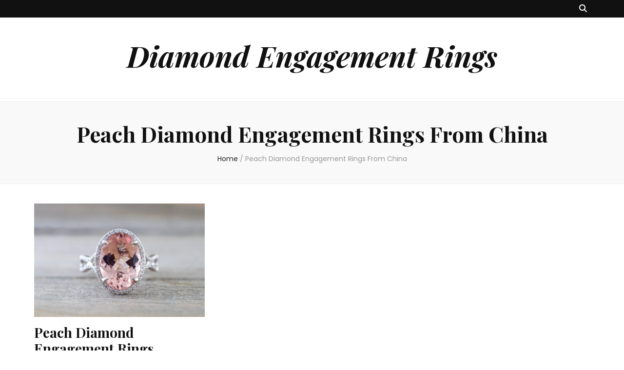

--- FILE ---
content_type: text/html; charset=UTF-8
request_url: https://diamondengagementringsboston.com/tag/peach-diamond-engagement-rings-from-china/
body_size: 13990
content:
<!DOCTYPE html><html lang="en-US"><head itemscope itemtype="http://schema.org/WebSite"><meta charset="UTF-8"><meta name="viewport" content="width=device-width, initial-scale=1"><script data-cfasync="false" id="ao_optimized_gfonts_config">WebFontConfig={google:{families:["Poppins:100,100italic,200,200italic,300,300italic,regular,italic,500,500italic,600,600italic,700,700italic,800,800italic,900,900italic","Playfair Display:regular,500,600,700,800,900,italic,500italic,600italic,700italic,800italic,900italic","Playfair Display:700italic","Poppins:100,100italic,200,200italic,300,300italic,regular,italic,500,500italic,600,600italic,700,700italic,800,800italic,900,900italic","Playfair Display:regular,500,600,700,800,900,italic,500italic,600italic,700italic,800italic,900italic","Playfair Display:700italic"] },classes:false, events:false, timeout:1500};</script><link rel="profile" href="http://gmpg.org/xfn/11"><link media="all" href="https://diamondengagementringsboston.com/wp-content/cache/autoptimize/css/autoptimize_e452fac7cd7f2ef542b5393161401e3e.css" rel="stylesheet"><title>Peach Diamond Engagement Rings From China &#8211; Diamond Engagement Rings</title><meta name='robots' content='max-image-preview:large' /><link rel='dns-prefetch' href='//maxcdn.bootstrapcdn.com' /><link href='https://fonts.gstatic.com' crossorigin rel='preconnect' /><link href='https://ajax.googleapis.com' rel='preconnect' /><link href='https://fonts.googleapis.com' rel='preconnect' /><link rel="alternate" type="application/rss+xml" title="Diamond Engagement Rings &raquo; Feed" href="https://diamondengagementringsboston.com/feed/" /><link rel="alternate" type="application/rss+xml" title="Diamond Engagement Rings &raquo; Comments Feed" href="https://diamondengagementringsboston.com/comments/feed/" /><link rel="alternate" type="application/rss+xml" title="Diamond Engagement Rings &raquo; Peach Diamond Engagement Rings From China Tag Feed" href="https://diamondengagementringsboston.com/tag/peach-diamond-engagement-rings-from-china/feed/" /><link rel='preload'  href='//maxcdn.bootstrapcdn.com/font-awesome/4.6.3/css/font-awesome.min.css?ver=1.32' data-rocket-async="style" as="style" onload="this.onload=null;this.rel='stylesheet'" type='text/css' media='all' /> <script type="text/javascript" src="https://diamondengagementringsboston.com/wp-includes/js/jquery/jquery.min.js?ver=3.7.1" id="jquery-core-js"></script> <script type="text/javascript" id="vidprofits-wp-mediaelement-js-extra">/* <![CDATA[ */
var vidprofits_video = {"logo_url":"","logo_link":"","url":"https:\/\/diamondengagementringsboston.com\/wp-content\/plugins\/wp-video-profits","ajaxurl":"https:\/\/diamondengagementringsboston.com\/wp-admin\/admin-ajax.php","is_pro":"1","socialsites":{"facebook":"","twitter":"","googleplus":"","pinterest":"","linkedin":""}};
/* ]]> */</script> <link rel="https://api.w.org/" href="https://diamondengagementringsboston.com/wp-json/" /><link rel="alternate" title="JSON" type="application/json" href="https://diamondengagementringsboston.com/wp-json/wp/v2/tags/44119" /><link rel="EditURI" type="application/rsd+xml" title="RSD" href="https://diamondengagementringsboston.com/xmlrpc.php?rsd" /><meta name="generator" content="WordPress 6.6.4" /><meta name="google-site-verification" content="YJ7Vg1fK2fH5fp2JiGXRX-kL74ptB-99G-XpKnJ4a74" /><meta name="p:domain_verify" content="b0745c1494bbd38ebf3928f2596af885"/><noscript><style id="rocket-lazyload-nojs-css">.rll-youtube-player, [data-lazy-src]{display:none !important;}</style></noscript><script>/*! loadCSS rel=preload polyfill. [c]2017 Filament Group, Inc. MIT License */
(function(w){"use strict";if(!w.loadCSS){w.loadCSS=function(){}}
var rp=loadCSS.relpreload={};rp.support=(function(){var ret;try{ret=w.document.createElement("link").relList.supports("preload")}catch(e){ret=!1}
return function(){return ret}})();rp.bindMediaToggle=function(link){var finalMedia=link.media||"all";function enableStylesheet(){link.media=finalMedia}
if(link.addEventListener){link.addEventListener("load",enableStylesheet)}else if(link.attachEvent){link.attachEvent("onload",enableStylesheet)}
setTimeout(function(){link.rel="stylesheet";link.media="only x"});setTimeout(enableStylesheet,3000)};rp.poly=function(){if(rp.support()){return}
var links=w.document.getElementsByTagName("link");for(var i=0;i<links.length;i++){var link=links[i];if(link.rel==="preload"&&link.getAttribute("as")==="style"&&!link.getAttribute("data-loadcss")){link.setAttribute("data-loadcss",!0);rp.bindMediaToggle(link)}}};if(!rp.support()){rp.poly();var run=w.setInterval(rp.poly,500);if(w.addEventListener){w.addEventListener("load",function(){rp.poly();w.clearInterval(run)})}else if(w.attachEvent){w.attachEvent("onload",function(){rp.poly();w.clearInterval(run)})}}
if(typeof exports!=="undefined"){exports.loadCSS=loadCSS}
else{w.loadCSS=loadCSS}}(typeof global!=="undefined"?global:this))</script> <script data-cfasync="false" id="ao_optimized_gfonts_webfontloader">(function() {var wf = document.createElement('script');wf.src='https://ajax.googleapis.com/ajax/libs/webfont/1/webfont.js';wf.type='text/javascript';wf.async='true';var s=document.getElementsByTagName('script')[0];s.parentNode.insertBefore(wf, s);})();</script></head><body class="archive tag tag-peach-diamond-engagement-rings-from-china tag-44119 hfeed full-width" itemscope itemtype="http://schema.org/WebPage"><div id="page" class="site"><a aria-label="skip to content" class="skip-link" href="#content">Skip to Content</a><header id="masthead" class="site-header" itemscope itemtype="http://schema.org/WPHeader"><div class="header-t"><div class="container"><nav id="secondary-navigation" class="secondary-nav" itemscope itemtype="http://schema.org/SiteNavigationElement"><div class="secondary-menu-list menu-modal cover-modal" data-modal-target-string=".menu-modal"> <button class="close close-nav-toggle" data-toggle-target=".menu-modal" data-toggle-body-class="showing-menu-modal" aria-expanded="false" data-set-focus=".menu-modal"> <span class="toggle-bar"></span> <span class="toggle-bar"></span> </button><div class="mobile-menu" aria-label="Mobile"></div></div></nav><!-- #secondary-navigation --><div class="right"><div class="tools"><div class="form-section"> <button aria-label="search toggle button" id="btn-search" class="search-toggle btn-search " data-toggle-target=".search-modal" data-toggle-body-class="showing-search-modal" data-set-focus=".search-modal .search-field" aria-expanded="false"> <i class="fas fa-search"></i> </button><div class="form-holder search-modal cover-modal" data-modal-target-string=".search-modal"><div class="form-holder-inner"><form role="search" method="get" class="search-form" action="https://diamondengagementringsboston.com/"> <label> <span class="screen-reader-text">Search for:</span> <input type="search" class="search-field" placeholder="Search &hellip;" value="" name="s" /> </label> <input type="submit" class="search-submit" value="Search" /></form></div></div></div></div></div></div></div><!-- .header-t --><div class="header-m site-branding"><div class="container" itemscope itemtype="http://schema.org/Organization"><p class="site-title" itemprop="name"><a href="https://diamondengagementringsboston.com/" rel="home" itemprop="url">Diamond Engagement Rings</a></p></div></div><!-- .header-m --><div class="header-b"><div class="container"> <button aria-label="primary menu toggle button" id="primary-toggle-button" data-toggle-target=".main-menu-modal" data-toggle-body-class="showing-main-menu-modal" aria-expanded="false" data-set-focus=".close-main-nav-toggle"><i class="fa fa-bars"></i></button><nav id="site-navigation" class="main-navigation" itemscope itemtype="http://schema.org/SiteNavigationElement"><div class="primary-menu-list main-menu-modal cover-modal" data-modal-target-string=".main-menu-modal"> <button class="close close-main-nav-toggle" data-toggle-target=".main-menu-modal" data-toggle-body-class="showing-main-menu-modal" aria-expanded="false" data-set-focus=".main-menu-modal"><i class="fa fa-times"></i>Close</button><div class="mobile-menu" aria-label="Mobile"></div></div></nav><!-- #site-navigation --></div></div><!-- .header-b --></header><!-- #masthead --><div class="top-bar"><div class="container"><header class="page-header"><h1 class="page-title">Peach Diamond Engagement Rings From China</h1></header><!-- .page-header --><div class="breadcrumb-wrapper"><div id="crumbs" itemscope itemtype="http://schema.org/BreadcrumbList"> <span itemprop="itemListElement" itemscope itemtype="http://schema.org/ListItem"> <a itemprop="item" href="https://diamondengagementringsboston.com"><span itemprop="name">Home</span></a><meta itemprop="position" content="1" /> <span class="separator">/</span> </span><span class="current" itemprop="itemListElement" itemscope itemtype="http://schema.org/ListItem"><a itemprop="item" href="https://diamondengagementringsboston.com/tag/peach-diamond-engagement-rings-from-china/"><span itemprop="name">Peach Diamond Engagement Rings From China</span></a><meta itemprop="position" content="2" /></span></div></div><!-- .breadcrumb-wrapper --></div></div><div class="container main-content"><div id="content" class="site-content"><div class="row"><div id="primary" class="content-area"><main id="main" class="site-main"><div class="row"><article id="post-92637" class="post-92637 post type-post status-publish format-standard has-post-thumbnail hentry category-diamond-engagement-rings-2 category-peach-diamond-engagement-rings tag-are-peach-diamond-engagement-ring tag-are-peach-diamond-engagement-ring-size tag-are-peach-diamond-engagement-rings-any-good tag-are-peach-diamond-engagement-rings-good-quality tag-are-peach-diamond-engagement-rings-real tag-can-peach-diamond-engagement-ring tag-can-peach-diamond-engagement-rings-be-resized tag-can-peach-diamond-engagement-rings-cost tag-for-peach-diamond-engagement-ring tag-for-peach-diamond-engagement-rings-reddit tag-how-many-peach-diamond-engagement-rings-are-there tag-how-many-peach-diamond-engagement-rings-cost tag-how-many-peach-diamond-engagement-rings-should-i-get tag-how-much-peach-diamond-engagement-ring tag-how-much-peach-diamond-engagement-rings-cost tag-how-much-peach-diamond-engagement-rings-should-i-get tag-how-often-peach-diamond-engagement-ring tag-how-often-peach-diamond-engagement-rings-reddit tag-how-peach-diamond-engagement-ring tag-how-peach-diamond-engagement-ring-online tag-how-peach-diamond-engagement-rings-are-made tag-how-peach-diamond-engagement-rings-cost tag-how-peach-diamond-engagement-rings-start tag-how-peach-diamond-engagement-rings-work tag-is-peach-diamond-engagement-ring tag-is-peach-diamond-engagement-ring-cost tag-is-peach-diamond-engagement-ring-size tag-is-peach-diamond-engagement-rings-any-good tag-is-peach-diamond-engagement-rings-legit tag-is-peach-diamond-engagement-rings-real tag-near-peach-diamond-engagement-ring tag-near-peach-diamond-engagement-rings-on-sale tag-near-peach-diamond-engagement-rings-reviews tag-orange-and-diamond-engagement-ring tag-orange-diamond-engagement-ring tag-peach-colored-diamond-engagement-ring tag-peach-diamond-engagement-ring-and-amethyst-accents tag-peach-diamond-engagement-ring-and-emerald-accents tag-peach-diamond-engagement-ring-and-opal-accents tag-peach-diamond-engagement-ring-and-turquoise-accents tag-peach-diamond-engagement-ring-like tag-peach-diamond-engagement-ring-or tag-peach-diamond-engagement-ring-or-amethyst tag-peach-diamond-engagement-ring-or-aquamarine tag-peach-diamond-engagement-ring-or-band tag-peach-diamond-engagement-ring-or-sapphire tag-peach-diamond-engagement-ring-or-silver tag-peach-diamond-engagement-ring-or-wedding-band-set tag-peach-diamond-engagement-ring-quarter-carat tag-peach-diamond-engagement-ring-quartz tag-peach-diamond-engagement-ring-queen-elizabeth tag-peach-diamond-engagement-ring-quilt tag-peach-diamond-engagement-ring-quilt-pattern tag-peach-diamond-engagement-ring-quotes tag-peach-diamond-engagement-ring-v-shaped tag-peach-diamond-engagement-ring-versus tag-peach-diamond-engagement-ring-versus-emerald tag-peach-diamond-engagement-ring-versus-morganite tag-peach-diamond-engagement-ring-versus-ruby tag-peach-diamond-engagement-ring-vs tag-peach-diamond-engagement-ring-vs-aquamarine tag-peach-diamond-engagement-ring-vs-band tag-peach-diamond-engagement-ring-vs-moissanite tag-peach-diamond-engagement-ring-vs-sapphire tag-peach-diamond-engagement-ring-vs-wedding-band-set tag-peach-diamond-engagement-rings tag-peach-diamond-engagement-rings-0-finance tag-peach-diamond-engagement-rings-000 tag-peach-diamond-engagement-rings-1-carat tag-peach-diamond-engagement-rings-1-carat-center-stone tag-peach-diamond-engagement-rings-1-carat-cost tag-peach-diamond-engagement-rings-1-carat-for-sale tag-peach-diamond-engagement-rings-1-ct tag-peach-diamond-engagement-rings-1-5-carat tag-peach-diamond-engagement-rings-10-carat tag-peach-diamond-engagement-rings-10k tag-peach-diamond-engagement-rings-14k tag-peach-diamond-engagement-rings-18k tag-peach-diamond-engagement-rings-2-carat tag-peach-diamond-engagement-rings-2-5-carats tag-peach-diamond-engagement-rings-200 tag-peach-diamond-engagement-rings-2008 tag-peach-diamond-engagement-rings-2015 tag-peach-diamond-engagement-rings-2020 tag-peach-diamond-engagement-rings-2021 tag-peach-diamond-engagement-rings-2ct tag-peach-diamond-engagement-rings-3-carat tag-peach-diamond-engagement-rings-3-stones tag-peach-diamond-engagement-rings-300 tag-peach-diamond-engagement-rings-3000 tag-peach-diamond-engagement-rings-30k tag-peach-diamond-engagement-rings-3ct tag-peach-diamond-engagement-rings-4-cs tag-peach-diamond-engagement-rings-4-carat tag-peach-diamond-engagement-rings-4-5 tag-peach-diamond-engagement-rings-400 tag-peach-diamond-engagement-rings-4000 tag-peach-diamond-engagement-rings-40mm tag-peach-diamond-engagement-rings-42mm tag-peach-diamond-engagement-rings-4k tag-peach-diamond-engagement-rings-5-000 tag-peach-diamond-engagement-rings-5-carat tag-peach-diamond-engagement-rings-5-ct tag-peach-diamond-engagement-rings-5-stones tag-peach-diamond-engagement-rings-50-000 tag-peach-diamond-engagement-rings-500 tag-peach-diamond-engagement-rings-5mm tag-peach-diamond-engagement-rings-6-carat tag-peach-diamond-engagement-rings-6-prong tag-peach-diamond-engagement-rings-600 tag-peach-diamond-engagement-rings-6ct tag-peach-diamond-engagement-rings-6mm tag-peach-diamond-engagement-rings-7-carat tag-peach-diamond-engagement-rings-70s tag-peach-diamond-engagement-rings-77 tag-peach-diamond-engagement-rings-7mm tag-peach-diamond-engagement-rings-800 tag-peach-diamond-engagement-rings-8000 tag-peach-diamond-engagement-rings-80s tag-peach-diamond-engagement-rings-8mm tag-peach-diamond-engagement-rings-9-5 tag-peach-diamond-engagement-rings-90s tag-peach-diamond-engagement-rings-925 tag-peach-diamond-engagement-rings-925-silver tag-peach-diamond-engagement-rings-9ct-gold tag-peach-diamond-engagement-rings-9ct-white-gold tag-peach-diamond-engagement-rings-9mm tag-peach-diamond-engagement-rings-adelaide tag-peach-diamond-engagement-rings-affordable tag-peach-diamond-engagement-rings-alternatives tag-peach-diamond-engagement-rings-amazon tag-peach-diamond-engagement-rings-and-bands tag-peach-diamond-engagement-rings-and-engagement-rings tag-peach-diamond-engagement-rings-and-wedding-band-sets tag-peach-diamond-engagement-rings-and-wedding-bands tag-peach-diamond-engagement-rings-and-wedding-rings tag-peach-diamond-engagement-rings-and-wedding-sets tag-peach-diamond-engagement-rings-argos tag-peach-diamond-engagement-rings-at-macys tag-peach-diamond-engagement-rings-at-walmart tag-peach-diamond-engagement-rings-australia tag-peach-diamond-engagement-rings-average-price tag-peach-diamond-engagement-rings-become-popular tag-peach-diamond-engagement-rings-began tag-peach-diamond-engagement-rings-begin tag-peach-diamond-engagement-rings-belfast tag-peach-diamond-engagement-rings-bezel tag-peach-diamond-engagement-rings-birmingham tag-peach-diamond-engagement-rings-black-friday-deals tag-peach-diamond-engagement-rings-blue-nile tag-peach-diamond-engagement-rings-boston tag-peach-diamond-engagement-rings-brisbane tag-peach-diamond-engagement-rings-cheap tag-peach-diamond-engagement-rings-clearance tag-peach-diamond-engagement-rings-come-from tag-peach-diamond-engagement-rings-costco tag-peach-diamond-engagement-rings-cz tag-peach-diamond-engagement-rings-david-yurman tag-peach-diamond-engagement-rings-de-beers tag-peach-diamond-engagement-rings-diamond tag-peach-diamond-engagement-rings-different-cuts tag-peach-diamond-engagement-rings-discount tag-peach-diamond-engagement-rings-discount-code tag-peach-diamond-engagement-rings-discount-sale tag-peach-diamond-engagement-rings-disney tag-peach-diamond-engagement-rings-dubai tag-peach-diamond-engagement-rings-dupe tag-peach-diamond-engagement-rings-ebay tag-peach-diamond-engagement-rings-emerald tag-peach-diamond-engagement-rings-emerald-cut tag-peach-diamond-engagement-rings-engagement tag-peach-diamond-engagement-rings-engineered tag-peach-diamond-engagement-rings-ernest-jones tag-peach-diamond-engagement-rings-estate tag-peach-diamond-engagement-rings-ethical tag-peach-diamond-engagement-rings-etsy tag-peach-diamond-engagement-rings-expensive tag-peach-diamond-engagement-rings-finance tag-peach-diamond-engagement-rings-for-1000 tag-peach-diamond-engagement-rings-for-cheap tag-peach-diamond-engagement-rings-for-couples tag-peach-diamond-engagement-rings-for-her tag-peach-diamond-engagement-rings-for-male tag-peach-diamond-engagement-rings-for-sale tag-peach-diamond-engagement-rings-for-sale-by-owner tag-peach-diamond-engagement-rings-for-small-hands tag-peach-diamond-engagement-rings-from-china tag-peach-diamond-engagement-rings-gold tag-peach-diamond-engagement-rings-green tag-peach-diamond-engagement-rings-h-samuel tag-peach-diamond-engagement-rings-halo tag-peach-diamond-engagement-rings-harrods tag-peach-diamond-engagement-rings-harry-winston tag-peach-diamond-engagement-rings-hatton-garden tag-peach-diamond-engagement-rings-heart-shaped tag-peach-diamond-engagement-rings-helzberg tag-peach-diamond-engagement-rings-history tag-peach-diamond-engagement-rings-houston tag-peach-diamond-engagement-rings-houston-tx tag-peach-diamond-engagement-rings-images tag-peach-diamond-engagement-rings-in-boston tag-peach-diamond-engagement-rings-in-dubai tag-peach-diamond-engagement-rings-in-gold tag-peach-diamond-engagement-rings-in-nyc tag-peach-diamond-engagement-rings-in-pakistan-with-price tag-peach-diamond-engagement-rings-in-usa tag-peach-diamond-engagement-rings-in-yellow-gold tag-peach-diamond-engagement-rings-india tag-peach-diamond-engagement-rings-ireland tag-peach-diamond-engagement-rings-james tag-peach-diamond-engagement-rings-james-allen tag-peach-diamond-engagement-rings-jared tag-peach-diamond-engagement-rings-jcpenney tag-peach-diamond-engagement-rings-jewelers tag-peach-diamond-engagement-rings-jewellery-quarter-birmingham tag-peach-diamond-engagement-rings-jhb tag-peach-diamond-engagement-rings-johannesburg tag-peach-diamond-engagement-rings-john-lewis tag-peach-diamond-engagement-rings-jtv tag-peach-diamond-engagement-rings-kalyan-jewellers tag-peach-diamond-engagement-rings-kansas-city tag-peach-diamond-engagement-rings-kay-jewelers tag-peach-diamond-engagement-rings-kays tag-peach-diamond-engagement-rings-kenya tag-peach-diamond-engagement-rings-kijiji tag-peach-diamond-engagement-rings-kohls tag-peach-diamond-engagement-rings-kzn tag-peach-diamond-engagement-rings-lab-grown tag-peach-diamond-engagement-rings-layaway tag-peach-diamond-engagement-rings-lebanon tag-peach-diamond-engagement-rings-leicester tag-peach-diamond-engagement-rings-less-than-1000-dollars tag-peach-diamond-engagement-rings-like-catbird tag-peach-diamond-engagement-rings-like-meghan-markle tag-peach-diamond-engagement-rings-like-verragio tag-peach-diamond-engagement-rings-liverpool tag-peach-diamond-engagement-rings-london tag-peach-diamond-engagement-rings-london-uk tag-peach-diamond-engagement-rings-los-angeles tag-peach-diamond-engagement-rings-luxury tag-peach-diamond-engagement-rings-macys tag-peach-diamond-engagement-rings-manchester tag-peach-diamond-engagement-rings-marquise-cut tag-peach-diamond-engagement-rings-meaning tag-peach-diamond-engagement-rings-melbourne tag-peach-diamond-engagement-rings-miami tag-peach-diamond-engagement-rings-michael-hill tag-peach-diamond-engagement-rings-monthly-payments tag-peach-diamond-engagement-rings-montreal tag-peach-diamond-engagement-rings-mother-of-the-bride tag-peach-diamond-engagement-rings-near-me tag-peach-diamond-engagement-rings-necessary tag-peach-diamond-engagement-rings-neil-lane tag-peach-diamond-engagement-rings-nepal tag-peach-diamond-engagement-rings-new-york tag-peach-diamond-engagement-rings-nigeria tag-peach-diamond-engagement-rings-no-credit-check-financing tag-peach-diamond-engagement-rings-nordstrom tag-peach-diamond-engagement-rings-nyc tag-peach-diamond-engagement-rings-nz tag-peach-diamond-engagement-rings-on-a-budget tag-peach-diamond-engagement-rings-on-amazon tag-peach-diamond-engagement-rings-on-clearance tag-peach-diamond-engagement-rings-on-ebay tag-peach-diamond-engagement-rings-on-sale tag-peach-diamond-engagement-rings-online tag-peach-diamond-engagement-rings-or-engagement-rings tag-peach-diamond-engagement-rings-or-wedding-bands tag-peach-diamond-engagement-rings-or-wedding-rings tag-peach-diamond-engagement-rings-origin tag-peach-diamond-engagement-rings-oval tag-peach-diamond-engagement-rings-oval-cut tag-peach-diamond-engagement-rings-overstock tag-peach-diamond-engagement-rings-pandora tag-peach-diamond-engagement-rings-pear-shaped tag-peach-diamond-engagement-rings-pearl tag-peach-diamond-engagement-rings-perth tag-peach-diamond-engagement-rings-philippines tag-peach-diamond-engagement-rings-pinterest tag-peach-diamond-engagement-rings-platinum tag-peach-diamond-engagement-rings-price tag-peach-diamond-engagement-rings-price-in-pakistan tag-peach-diamond-engagement-rings-princess-cut tag-peach-diamond-engagement-rings-quality tag-peach-diamond-engagement-rings-quiz tag-peach-diamond-engagement-rings-qvc tag-peach-diamond-engagement-rings-radiant-cut tag-peach-diamond-engagement-rings-raw tag-peach-diamond-engagement-rings-real tag-peach-diamond-engagement-rings-recycled tag-peach-diamond-engagement-rings-reddit tag-peach-diamond-engagement-rings-reviews tag-peach-diamond-engagement-rings-rose-gold tag-peach-diamond-engagement-rings-round tag-peach-diamond-engagement-rings-round-cut tag-peach-diamond-engagement-rings-russian tag-peach-diamond-engagement-rings-sale tag-peach-diamond-engagement-rings-sale-uk tag-peach-diamond-engagement-rings-sams-club tag-peach-diamond-engagement-rings-set tag-peach-diamond-engagement-rings-shapes tag-peach-diamond-engagement-rings-solitaire tag-peach-diamond-engagement-rings-south-africa tag-peach-diamond-engagement-rings-start tag-peach-diamond-engagement-rings-styles tag-peach-diamond-engagement-rings-sydney tag-peach-diamond-engagement-rings-tacky tag-peach-diamond-engagement-rings-tanishq tag-peach-diamond-engagement-rings-teardrop tag-peach-diamond-engagement-rings-that-look-real tag-peach-diamond-engagement-rings-three-stone tag-peach-diamond-engagement-rings-tiffany tag-peach-diamond-engagement-rings-toronto tag-peach-diamond-engagement-rings-trends-2020 tag-peach-diamond-engagement-rings-twisted-band tag-peach-diamond-engagement-rings-two-tone tag-peach-diamond-engagement-rings-uk tag-peach-diamond-engagement-rings-uk-sale tag-peach-diamond-engagement-rings-under-100 tag-peach-diamond-engagement-rings-under-1000 tag-peach-diamond-engagement-rings-under-200 tag-peach-diamond-engagement-rings-under-2000 tag-peach-diamond-engagement-rings-under-300 tag-peach-diamond-engagement-rings-under-500 tag-peach-diamond-engagement-rings-usa tag-peach-diamond-engagement-rings-used tag-peach-diamond-engagement-rings-value tag-peach-diamond-engagement-rings-vancouver tag-peach-diamond-engagement-rings-vera-wang tag-peach-diamond-engagement-rings-versus-harry-potter tag-peach-diamond-engagement-rings-versus-wedding-rings tag-peach-diamond-engagement-rings-versus-white-gold tag-peach-diamond-engagement-rings-very tag-peach-diamond-engagement-rings-vintage tag-peach-diamond-engagement-rings-vintage-style tag-peach-diamond-engagement-rings-vs-diamond tag-peach-diamond-engagement-rings-vs-real tag-peach-diamond-engagement-rings-vs-wedding-band tag-peach-diamond-engagement-rings-vs-white-gold tag-peach-diamond-engagement-rings-vvs tag-peach-diamond-engagement-rings-vvs1 tag-peach-diamond-engagement-rings-vvs2 tag-peach-diamond-engagement-rings-walmart tag-peach-diamond-engagement-rings-white-gold tag-peach-diamond-engagement-rings-wholesale tag-peach-diamond-engagement-rings-with-blue-topaz-accents tag-peach-diamond-engagement-rings-with-diamonds tag-peach-diamond-engagement-rings-with-emerald-accents tag-peach-diamond-engagement-rings-with-garnet-accents tag-peach-diamond-engagement-rings-with-ruby-accents tag-peach-diamond-engagement-rings-with-sapphire tag-peach-diamond-engagement-rings-with-sapphire-accents tag-peach-diamond-engagement-rings-xl tag-peach-diamond-engagement-rings-xo tag-peach-diamond-engagement-rings-xs tag-peach-diamond-engagement-rings-yellow tag-peach-diamond-engagement-rings-yellow-gold tag-peach-diamond-engagement-rings-yellow-gold-princess-cut tag-peach-diamond-engagement-rings-york tag-peach-diamond-engagement-rings-york-city tag-peach-diamond-engagement-rings-your-own tag-peach-diamond-engagement-rings-youtube tag-peach-diamond-engagement-rings-zales tag-peach-diamond-engagement-rings-zamels tag-peach-diamond-engagement-rings-zirconia tag-peach-diamond-engagement-rings-zubic tag-peach-diamond-wedding-ring tag-peach-pink-diamond-engagement-ring tag-rose-gold-peach-diamond-engagement-rings tag-to-peach-diamond-engagement-ring tag-to-peach-diamond-engagement-rings-reddit tag-what-peach-diamond-engagement-ring tag-what-peach-diamond-engagement-ring-size tag-what-peach-diamond-engagement-rings-cost tag-what-peach-diamond-engagement-rings-mean tag-what-peach-diamond-engagement-rings-should-i-buy tag-what-peach-diamond-engagement-rings-should-i-get tag-what-peach-diamond-engagement-rings-start tag-where-peach-diamond-engagement-rings-come-from tag-where-peach-diamond-engagement-rings-from tag-where-peach-diamond-engagement-rings-made tag-where-peach-diamond-engagement-rings-start tag-which-peach-diamond-engagement-ring tag-which-peach-diamond-engagement-ring-size tag-which-peach-diamond-engagement-ring-tradition tag-which-peach-diamond-engagement-rings-are-best tag-which-peach-diamond-engagement-rings-are-real tag-which-peach-diamond-engagement-rings-should-i-get tag-which-peach-diamond-engagement-rings-start tag-who-peach-diamond-engagement-ring tag-who-peach-diamond-engagement-ring-tradition tag-who-peach-diamond-engagement-rings-on-sale tag-why-peach-diamond-engagement-rings-so-expensive tag-will-peach-diamond-engagement-ring tag-will-peach-diamond-engagement-ring-cost tag-will-peach-diamond-engagement-rings-be-resized tag-will-peach-diamond-engagement-rings-go-on-sale tag-will-peach-diamond-engagement-rings-tarnish tag-without-peach-diamond-engagement-ring" itemscope itemtype="https://schema.org/Blog"> <a href="https://diamondengagementringsboston.com/diamond-engagement-rings-2/peach-diamond-engagement-rings/" class="post-thumbnail"><img width="450" height="300" src="data:image/svg+xml,%3Csvg%20xmlns='http://www.w3.org/2000/svg'%20viewBox='0%200%20450%20300'%3E%3C/svg%3E" class="attachment-blossom-feminine-cat size-blossom-feminine-cat wp-post-image" alt="" decoding="async" fetchpriority="high" data-lazy-srcset="https://diamondengagementringsboston.com/wp-content/uploads/2021/07/Peach-Diamond-Engagement-Rings-Jcpenney.jpg 1500w, https://diamondengagementringsboston.com/wp-content/uploads/2021/07/Peach-Diamond-Engagement-Rings-Jcpenney-300x200.jpg 300w, https://diamondengagementringsboston.com/wp-content/uploads/2021/07/Peach-Diamond-Engagement-Rings-Jcpenney-1024x683.jpg 1024w, https://diamondengagementringsboston.com/wp-content/uploads/2021/07/Peach-Diamond-Engagement-Rings-Jcpenney-768x512.jpg 768w" data-lazy-sizes="(max-width: 450px) 100vw, 450px" data-lazy-src="https://diamondengagementringsboston.com/wp-content/uploads/2021/07/Peach-Diamond-Engagement-Rings-Jcpenney.jpg" /><noscript><img width="450" height="300" src="https://diamondengagementringsboston.com/wp-content/uploads/2021/07/Peach-Diamond-Engagement-Rings-Jcpenney.jpg" class="attachment-blossom-feminine-cat size-blossom-feminine-cat wp-post-image" alt="" decoding="async" fetchpriority="high" srcset="https://diamondengagementringsboston.com/wp-content/uploads/2021/07/Peach-Diamond-Engagement-Rings-Jcpenney.jpg 1500w, https://diamondengagementringsboston.com/wp-content/uploads/2021/07/Peach-Diamond-Engagement-Rings-Jcpenney-300x200.jpg 300w, https://diamondengagementringsboston.com/wp-content/uploads/2021/07/Peach-Diamond-Engagement-Rings-Jcpenney-1024x683.jpg 1024w, https://diamondengagementringsboston.com/wp-content/uploads/2021/07/Peach-Diamond-Engagement-Rings-Jcpenney-768x512.jpg 768w" sizes="(max-width: 450px) 100vw, 450px" /></noscript></a><div class="text-holder"><header class="entry-header"><div class="top"></div><h2 class="entry-title" itemprop="headline"><a href="https://diamondengagementringsboston.com/diamond-engagement-rings-2/peach-diamond-engagement-rings/" rel="bookmark">Peach Diamond Engagement Rings</a></h2><div class="entry-meta"></div><!-- .entry-meta --></header><!-- .entry-header home--><div class="entry-content" itemprop="text"><p>A. Peach Sapphire Engagement Rings Sapphires are in fashion; especially Australia&#8217;s stunning Ceylon and Blue Sapphires. Celebrities that set trends around the world with exquisite sapphire rings are enjoying increasing popularity. While blue sapphires are a wonderful choice, there are many other colored sapphires that are just as exquisite. One of the rarest types of &hellip;</p></div><!-- .entry-content --><footer class="entry-footer"></footer><!-- .entry-footer home--></div><!-- .text-holder --></article><!-- #post-92637 --></div></main><!-- #main --></div><!-- #primary --></div><!-- .row/not-found --></div><!-- #content --></div><!-- .container/.main-content --><footer id="colophon" class="site-footer" itemscope itemtype="http://schema.org/WPFooter"><div class="site-info"><div class="container"> <span class="copyright">2026 Copyright <a href="https://diamondengagementringsboston.com/">Diamond Engagement Rings</a>. </span>Blossom Feminine | Developed By <a href="https://blossomthemes.com/" rel="nofollow" target="_blank">Blossom Themes</a>. Powered by <a href="https://wordpress.org/" target="_blank">WordPress</a>.</div></div></footer><!-- #colophon --> <button aria-label="go to top button" id="blossom-top"> <span><i class="fa fa-angle-up"></i>TOP</span> </button></div><!-- #page --> <script>var js_datac = '{\"2\":{\"player\":0,\"playing_original\":true,\"playing_status\":0,\"do_seek\":false,\"do_loop\":false,\"original_video\":\"\",\"current_time\":0,\"actions\":[{\"show_when\":\"1\",\"show_after_secs\":\"0\",\"hide_after\":\"0\",\"headline\":\"\",\"headline_color\":\"#ffffff\",\"button_label\":\"Best Sellers in Wedding &amp; Engagement Rings\",\"button_link\":\"https:\\\/\\\/www.amazon.com\\\/Best-Sellers-Wedding-Engagement-Rings\\\/zgbs\\\/fashion\\\/16014541?&amp;_encoding=UTF8&amp;tag=supporton0a-20&amp;linkCode=ur2&amp;linkId=5a5f362d6ba34a53173acf0a6d4b8ee1&amp;camp=1789&amp;creative=9325\",\"new_window\":\"1\",\"position\":\"9\",\"style\":\"8\",\"entry_anim\":\"0\",\"id\":0,\"action_id\":\"10\",\"campaign_id\":\"2\",\"type\":\"3\",\"done\":false}]},\"3\":{\"player\":0,\"playing_original\":true,\"playing_status\":0,\"do_seek\":false,\"do_loop\":false,\"original_video\":\"\",\"current_time\":0,\"actions\":[]},\"4\":{\"player\":0,\"playing_original\":true,\"playing_status\":0,\"do_seek\":false,\"do_loop\":false,\"original_video\":\"\",\"current_time\":0,\"actions\":[{\"show_when\":\"1\",\"show_after_secs\":\"0\",\"hide_after\":\"0\",\"headline\":\"\",\"headline_color\":\"#ffffff\",\"button_label\":\"Best Sellers in Wedding &amp; Engagement Rings\",\"button_link\":\"https:\\\/\\\/www.amazon.com\\\/Best-Sellers-Wedding-Engagement-Rings\\\/zgbs\\\/fashion\\\/16014541?&amp;_encoding=UTF8&amp;tag=supporton0a-20&amp;linkCode=ur2&amp;linkId=5a5f362d6ba34a53173acf0a6d4b8ee1&amp;camp=1789&amp;creative=9325\",\"new_window\":\"1\",\"position\":\"1\",\"style\":\"3\",\"entry_anim\":\"0\",\"id\":0,\"action_id\":\"11\",\"campaign_id\":\"4\",\"type\":\"3\",\"done\":false}]},\"5\":{\"player\":0,\"playing_original\":true,\"playing_status\":0,\"do_seek\":false,\"do_loop\":false,\"original_video\":\"\",\"current_time\":0,\"actions\":[]},\"6\":{\"player\":0,\"playing_original\":true,\"playing_status\":0,\"do_seek\":false,\"do_loop\":false,\"original_video\":\"\",\"current_time\":0,\"actions\":[]},\"7\":{\"player\":0,\"playing_original\":true,\"playing_status\":0,\"do_seek\":false,\"do_loop\":false,\"original_video\":\"\",\"current_time\":0,\"actions\":[]},\"8\":{\"player\":0,\"playing_original\":true,\"playing_status\":0,\"do_seek\":false,\"do_loop\":false,\"original_video\":\"\",\"current_time\":0,\"actions\":[]},\"9\":{\"player\":0,\"playing_original\":true,\"playing_status\":0,\"do_seek\":false,\"do_loop\":false,\"original_video\":\"\",\"current_time\":0,\"actions\":[]},\"10\":{\"player\":0,\"playing_original\":true,\"playing_status\":0,\"do_seek\":false,\"do_loop\":false,\"original_video\":\"\",\"current_time\":0,\"actions\":[]},\"11\":{\"player\":0,\"playing_original\":true,\"playing_status\":0,\"do_seek\":false,\"do_loop\":false,\"original_video\":\"\",\"current_time\":0,\"actions\":[]},\"12\":{\"player\":0,\"playing_original\":true,\"playing_status\":0,\"do_seek\":false,\"do_loop\":false,\"original_video\":\"\",\"current_time\":0,\"actions\":[]},\"13\":{\"player\":0,\"playing_original\":true,\"playing_status\":0,\"do_seek\":false,\"do_loop\":false,\"original_video\":\"\",\"current_time\":0,\"actions\":[{\"show_when\":\"1\",\"show_after_secs\":\"0\",\"hide_after\":\"0\",\"headline\":\"\",\"headline_color\":\"#ffffff\",\"button_label\":\"Best Sellers in Engagement Rings\",\"button_link\":\"https:\\\/\\\/www.amazon.com\\\/Best-Sellers-Engagement-Rings\\\/zgbs\\\/fashion\\\/3890311?&amp;_encoding=UTF8&amp;tag=supporton0a-20&amp;linkCode=ur2&amp;linkId=ac33b47e9866730ab71affc64aed72e8&amp;camp=1789&amp;creative=9325\",\"new_window\":\"1\",\"position\":\"9\",\"style\":\"18\",\"entry_anim\":\"0\",\"id\":0,\"action_id\":\"9\",\"campaign_id\":\"13\",\"type\":\"3\",\"done\":false}]},\"14\":{\"player\":0,\"playing_original\":true,\"playing_status\":0,\"do_seek\":false,\"do_loop\":false,\"original_video\":\"\",\"current_time\":0,\"actions\":[]},\"15\":{\"player\":0,\"playing_original\":true,\"playing_status\":0,\"do_seek\":false,\"do_loop\":false,\"original_video\":\"\",\"current_time\":0,\"actions\":[]},\"16\":{\"player\":0,\"playing_original\":true,\"playing_status\":0,\"do_seek\":false,\"do_loop\":false,\"original_video\":\"\",\"current_time\":0,\"actions\":[]},\"17\":{\"player\":0,\"playing_original\":true,\"playing_status\":0,\"do_seek\":false,\"do_loop\":false,\"original_video\":\"\",\"current_time\":0,\"actions\":[{\"show_when\":\"1\",\"show_after_secs\":\"0\",\"hide_after\":\"0\",\"headline\":\"\",\"headline_color\":\"#ffffff\",\"button_label\":\"Engagement Rings Sapphire\",\"button_link\":\"https:\\\/\\\/www.amazon.com\\\/Best-Sellers-Engagement-Rings\\\/zgbs\\\/fashion\\\/3890311?&amp;_encoding=UTF8&amp;tag=supporton0a-20&amp;linkCode=ur2&amp;linkId=ac33b47e9866730ab71affc64aed72e8&amp;camp=1789&amp;creative=9325\",\"new_window\":\"1\",\"position\":\"9\",\"style\":\"12\",\"entry_anim\":\"0\",\"id\":0,\"action_id\":\"12\",\"campaign_id\":\"17\",\"type\":\"3\",\"done\":false}]},\"18\":{\"player\":0,\"playing_original\":true,\"playing_status\":0,\"do_seek\":false,\"do_loop\":false,\"original_video\":\"\",\"current_time\":0,\"actions\":[]},\"19\":{\"player\":0,\"playing_original\":true,\"playing_status\":0,\"do_seek\":false,\"do_loop\":false,\"original_video\":\"\",\"current_time\":0,\"actions\":[]},\"20\":{\"player\":0,\"playing_original\":true,\"playing_status\":0,\"do_seek\":false,\"do_loop\":false,\"original_video\":\"\",\"current_time\":0,\"actions\":[]},\"21\":{\"player\":0,\"playing_original\":true,\"playing_status\":0,\"do_seek\":false,\"do_loop\":false,\"original_video\":\"\",\"current_time\":0,\"actions\":[]},\"22\":{\"player\":0,\"playing_original\":true,\"playing_status\":0,\"do_seek\":false,\"do_loop\":false,\"original_video\":\"\",\"current_time\":0,\"actions\":[]},\"23\":{\"player\":0,\"playing_original\":true,\"playing_status\":0,\"do_seek\":false,\"do_loop\":false,\"original_video\":\"\",\"current_time\":0,\"actions\":[]},\"24\":{\"player\":0,\"playing_original\":true,\"playing_status\":0,\"do_seek\":false,\"do_loop\":false,\"original_video\":\"\",\"current_time\":0,\"actions\":[]},\"25\":{\"player\":0,\"playing_original\":true,\"playing_status\":0,\"do_seek\":false,\"do_loop\":false,\"original_video\":\"\",\"current_time\":0,\"actions\":[]},\"26\":{\"player\":0,\"playing_original\":true,\"playing_status\":0,\"do_seek\":false,\"do_loop\":false,\"original_video\":\"\",\"current_time\":0,\"actions\":[]},\"27\":{\"player\":0,\"playing_original\":true,\"playing_status\":0,\"do_seek\":false,\"do_loop\":false,\"original_video\":\"\",\"current_time\":0,\"actions\":[]},\"28\":{\"player\":0,\"playing_original\":true,\"playing_status\":0,\"do_seek\":false,\"do_loop\":false,\"original_video\":\"\",\"current_time\":0,\"actions\":[{\"show_when\":\"1\",\"show_after_secs\":\"0\",\"hide_after\":\"0\",\"headline\":\"\",\"headline_color\":\"#ffffff\",\"button_label\":\"Best Sellers in Engagement Rings\",\"button_link\":\"https:\\\/\\\/www.amazon.com\\\/Best-Sellers-Engagement-Rings\\\/zgbs\\\/fashion\\\/3890311?&amp;_encoding=UTF8&amp;tag=supporton0a-20&amp;linkCode=ur2&amp;linkId=ac33b47e9866730ab71affc64aed72e8&amp;camp=1789&amp;creative=9325\",\"new_window\":\"1\",\"position\":\"9\",\"style\":\"9\",\"entry_anim\":\"0\",\"id\":0,\"action_id\":\"13\",\"campaign_id\":\"28\",\"type\":\"3\",\"done\":false}]},\"29\":{\"player\":0,\"playing_original\":true,\"playing_status\":0,\"do_seek\":false,\"do_loop\":false,\"original_video\":\"\",\"current_time\":0,\"actions\":[]},\"30\":{\"player\":0,\"playing_original\":true,\"playing_status\":0,\"do_seek\":false,\"do_loop\":false,\"original_video\":\"\",\"current_time\":0,\"actions\":[]},\"31\":{\"player\":0,\"playing_original\":true,\"playing_status\":0,\"do_seek\":false,\"do_loop\":false,\"original_video\":\"\",\"current_time\":0,\"actions\":[]},\"32\":{\"player\":0,\"playing_original\":true,\"playing_status\":0,\"do_seek\":false,\"do_loop\":false,\"original_video\":\"\",\"current_time\":0,\"actions\":[]},\"33\":{\"player\":0,\"playing_original\":true,\"playing_status\":0,\"do_seek\":false,\"do_loop\":false,\"original_video\":\"\",\"current_time\":0,\"actions\":[]},\"34\":{\"player\":0,\"playing_original\":true,\"playing_status\":0,\"do_seek\":false,\"do_loop\":false,\"original_video\":\"\",\"current_time\":0,\"actions\":[]},\"35\":{\"player\":0,\"playing_original\":true,\"playing_status\":0,\"do_seek\":false,\"do_loop\":false,\"original_video\":\"\",\"current_time\":0,\"actions\":[]},\"36\":{\"player\":0,\"playing_original\":true,\"playing_status\":0,\"do_seek\":false,\"do_loop\":false,\"original_video\":\"\",\"current_time\":0,\"actions\":[]},\"37\":{\"player\":0,\"playing_original\":true,\"playing_status\":0,\"do_seek\":false,\"do_loop\":false,\"original_video\":\"\",\"current_time\":0,\"actions\":[]},\"38\":{\"player\":0,\"playing_original\":true,\"playing_status\":0,\"do_seek\":false,\"do_loop\":false,\"original_video\":\"\",\"current_time\":0,\"actions\":[]},\"39\":{\"player\":0,\"playing_original\":true,\"playing_status\":0,\"do_seek\":false,\"do_loop\":false,\"original_video\":\"\",\"current_time\":0,\"actions\":[]},\"40\":{\"player\":0,\"playing_original\":true,\"playing_status\":0,\"do_seek\":false,\"do_loop\":false,\"original_video\":\"\",\"current_time\":0,\"actions\":[]},\"41\":{\"player\":0,\"playing_original\":true,\"playing_status\":0,\"do_seek\":false,\"do_loop\":false,\"original_video\":\"\",\"current_time\":0,\"actions\":[]},\"42\":{\"player\":0,\"playing_original\":true,\"playing_status\":0,\"do_seek\":false,\"do_loop\":false,\"original_video\":\"\",\"current_time\":0,\"actions\":[]},\"43\":{\"player\":0,\"playing_original\":true,\"playing_status\":0,\"do_seek\":false,\"do_loop\":false,\"original_video\":\"\",\"current_time\":0,\"actions\":[]},\"44\":{\"player\":0,\"playing_original\":true,\"playing_status\":0,\"do_seek\":false,\"do_loop\":false,\"original_video\":\"\",\"current_time\":0,\"actions\":[]},\"45\":{\"player\":0,\"playing_original\":true,\"playing_status\":0,\"do_seek\":false,\"do_loop\":false,\"original_video\":\"\",\"current_time\":0,\"actions\":[]},\"46\":{\"player\":0,\"playing_original\":true,\"playing_status\":0,\"do_seek\":false,\"do_loop\":false,\"original_video\":\"\",\"current_time\":0,\"actions\":[]},\"47\":{\"player\":0,\"playing_original\":true,\"playing_status\":0,\"do_seek\":false,\"do_loop\":false,\"original_video\":\"\",\"current_time\":0,\"actions\":[]},\"48\":{\"player\":0,\"playing_original\":true,\"playing_status\":0,\"do_seek\":false,\"do_loop\":false,\"original_video\":\"\",\"current_time\":0,\"actions\":[]},\"49\":{\"player\":0,\"playing_original\":true,\"playing_status\":0,\"do_seek\":false,\"do_loop\":false,\"original_video\":\"\",\"current_time\":0,\"actions\":[]},\"50\":{\"player\":0,\"playing_original\":true,\"playing_status\":0,\"do_seek\":false,\"do_loop\":false,\"original_video\":\"\",\"current_time\":0,\"actions\":[]},\"51\":{\"player\":0,\"playing_original\":true,\"playing_status\":0,\"do_seek\":false,\"do_loop\":false,\"original_video\":\"\",\"current_time\":0,\"actions\":[]},\"52\":{\"player\":0,\"playing_original\":true,\"playing_status\":0,\"do_seek\":false,\"do_loop\":false,\"original_video\":\"\",\"current_time\":0,\"actions\":[]},\"53\":{\"player\":0,\"playing_original\":true,\"playing_status\":0,\"do_seek\":false,\"do_loop\":false,\"original_video\":\"\",\"current_time\":0,\"actions\":[]},\"54\":{\"player\":0,\"playing_original\":true,\"playing_status\":0,\"do_seek\":false,\"do_loop\":false,\"original_video\":\"\",\"current_time\":0,\"actions\":[]},\"55\":{\"player\":0,\"playing_original\":true,\"playing_status\":0,\"do_seek\":false,\"do_loop\":false,\"original_video\":\"\",\"current_time\":0,\"actions\":[]},\"56\":{\"player\":0,\"playing_original\":true,\"playing_status\":0,\"do_seek\":false,\"do_loop\":false,\"original_video\":\"\",\"current_time\":0,\"actions\":[]},\"57\":{\"player\":0,\"playing_original\":true,\"playing_status\":0,\"do_seek\":false,\"do_loop\":false,\"original_video\":\"\",\"current_time\":0,\"actions\":[]},\"58\":{\"player\":0,\"playing_original\":true,\"playing_status\":0,\"do_seek\":false,\"do_loop\":false,\"original_video\":\"\",\"current_time\":0,\"actions\":[]},\"59\":{\"player\":0,\"playing_original\":true,\"playing_status\":0,\"do_seek\":false,\"do_loop\":false,\"original_video\":\"\",\"current_time\":0,\"actions\":[]},\"60\":{\"player\":0,\"playing_original\":true,\"playing_status\":0,\"do_seek\":false,\"do_loop\":false,\"original_video\":\"\",\"current_time\":0,\"actions\":[]},\"61\":{\"player\":0,\"playing_original\":true,\"playing_status\":0,\"do_seek\":false,\"do_loop\":false,\"original_video\":\"\",\"current_time\":0,\"actions\":[]},\"62\":{\"player\":0,\"playing_original\":true,\"playing_status\":0,\"do_seek\":false,\"do_loop\":false,\"original_video\":\"\",\"current_time\":0,\"actions\":[]},\"63\":{\"player\":0,\"playing_original\":true,\"playing_status\":0,\"do_seek\":false,\"do_loop\":false,\"original_video\":\"\",\"current_time\":0,\"actions\":[]},\"64\":{\"player\":0,\"playing_original\":true,\"playing_status\":0,\"do_seek\":false,\"do_loop\":false,\"original_video\":\"\",\"current_time\":0,\"actions\":[]},\"65\":{\"player\":0,\"playing_original\":true,\"playing_status\":0,\"do_seek\":false,\"do_loop\":false,\"original_video\":\"\",\"current_time\":0,\"actions\":[]},\"66\":{\"player\":0,\"playing_original\":true,\"playing_status\":0,\"do_seek\":false,\"do_loop\":false,\"original_video\":\"\",\"current_time\":0,\"actions\":[]},\"67\":{\"player\":0,\"playing_original\":true,\"playing_status\":0,\"do_seek\":false,\"do_loop\":false,\"original_video\":\"\",\"current_time\":0,\"actions\":[]},\"68\":{\"player\":0,\"playing_original\":true,\"playing_status\":0,\"do_seek\":false,\"do_loop\":false,\"original_video\":\"\",\"current_time\":0,\"actions\":[]},\"69\":{\"player\":0,\"playing_original\":true,\"playing_status\":0,\"do_seek\":false,\"do_loop\":false,\"original_video\":\"\",\"current_time\":0,\"actions\":[]},\"70\":{\"player\":0,\"playing_original\":true,\"playing_status\":0,\"do_seek\":false,\"do_loop\":false,\"original_video\":\"\",\"current_time\":0,\"actions\":[]},\"71\":{\"player\":0,\"playing_original\":true,\"playing_status\":0,\"do_seek\":false,\"do_loop\":false,\"original_video\":\"\",\"current_time\":0,\"actions\":[]},\"72\":{\"player\":0,\"playing_original\":true,\"playing_status\":0,\"do_seek\":false,\"do_loop\":false,\"original_video\":\"\",\"current_time\":0,\"actions\":[]},\"73\":{\"player\":0,\"playing_original\":true,\"playing_status\":0,\"do_seek\":false,\"do_loop\":false,\"original_video\":\"\",\"current_time\":0,\"actions\":[]},\"74\":{\"player\":0,\"playing_original\":true,\"playing_status\":0,\"do_seek\":false,\"do_loop\":false,\"original_video\":\"\",\"current_time\":0,\"actions\":[]},\"75\":{\"player\":0,\"playing_original\":true,\"playing_status\":0,\"do_seek\":false,\"do_loop\":false,\"original_video\":\"\",\"current_time\":0,\"actions\":[]},\"76\":{\"player\":0,\"playing_original\":true,\"playing_status\":0,\"do_seek\":false,\"do_loop\":false,\"original_video\":\"\",\"current_time\":0,\"actions\":[]},\"77\":{\"player\":0,\"playing_original\":true,\"playing_status\":0,\"do_seek\":false,\"do_loop\":false,\"original_video\":\"\",\"current_time\":0,\"actions\":[]},\"78\":{\"player\":0,\"playing_original\":true,\"playing_status\":0,\"do_seek\":false,\"do_loop\":false,\"original_video\":\"\",\"current_time\":0,\"actions\":[]},\"79\":{\"player\":0,\"playing_original\":true,\"playing_status\":0,\"do_seek\":false,\"do_loop\":false,\"original_video\":\"\",\"current_time\":0,\"actions\":[]},\"80\":{\"player\":0,\"playing_original\":true,\"playing_status\":0,\"do_seek\":false,\"do_loop\":false,\"original_video\":\"\",\"current_time\":0,\"actions\":[]},\"81\":{\"player\":0,\"playing_original\":true,\"playing_status\":0,\"do_seek\":false,\"do_loop\":false,\"original_video\":\"\",\"current_time\":0,\"actions\":[]},\"82\":{\"player\":0,\"playing_original\":true,\"playing_status\":0,\"do_seek\":false,\"do_loop\":false,\"original_video\":\"\",\"current_time\":0,\"actions\":[]},\"83\":{\"player\":0,\"playing_original\":true,\"playing_status\":0,\"do_seek\":false,\"do_loop\":false,\"original_video\":\"\",\"current_time\":0,\"actions\":[]},\"84\":{\"player\":0,\"playing_original\":true,\"playing_status\":0,\"do_seek\":false,\"do_loop\":false,\"original_video\":\"\",\"current_time\":0,\"actions\":[]},\"85\":{\"player\":0,\"playing_original\":true,\"playing_status\":0,\"do_seek\":false,\"do_loop\":false,\"original_video\":\"\",\"current_time\":0,\"actions\":[]},\"86\":{\"player\":0,\"playing_original\":true,\"playing_status\":0,\"do_seek\":false,\"do_loop\":false,\"original_video\":\"\",\"current_time\":0,\"actions\":[]},\"87\":{\"player\":0,\"playing_original\":true,\"playing_status\":0,\"do_seek\":false,\"do_loop\":false,\"original_video\":\"\",\"current_time\":0,\"actions\":[{\"show_when\":\"1\",\"show_after_secs\":\"0\",\"hide_after\":\"0\",\"headline\":\"\",\"headline_color\":\"#ffffff\",\"button_label\":\"Best Sellers in Bridal Accessories\",\"button_link\":\"https:\\\/\\\/www.amazon.com\\\/Best-Sellers-Bridal-Accessories\\\/zgbs\\\/fashion\\\/14570280011?&amp;_encoding=UTF8&amp;tag=supporton0a-20&amp;linkCode=ur2&amp;linkId=58d09d0cb858423e28ca16f1a469e305&amp;camp=1789&amp;creative=9325\",\"new_window\":\"1\",\"position\":\"9\",\"style\":\"10\",\"entry_anim\":\"0\",\"id\":0,\"action_id\":\"14\",\"campaign_id\":\"87\",\"type\":\"3\",\"done\":false}]},\"88\":{\"player\":0,\"playing_original\":true,\"playing_status\":0,\"do_seek\":false,\"do_loop\":false,\"original_video\":\"\",\"current_time\":0,\"actions\":[{\"show_when\":\"1\",\"show_after_secs\":\"0\",\"hide_after\":\"0\",\"headline\":\"\",\"headline_color\":\"#ffffff\",\"button_label\":\"Best Sellers in Wedding Dresses\",\"button_link\":\"https:\\\/\\\/www.amazon.com\\\/Best-Sellers-Wedding-Dresses\\\/zgbs\\\/fashion\\\/2969489011?&amp;_encoding=UTF8&amp;tag=supporton0a-20&amp;linkCode=ur2&amp;linkId=6471172c71edae6ed600d915a4652753&amp;camp=1789&amp;creative=9325\",\"new_window\":\"1\",\"position\":\"9\",\"style\":\"8\",\"entry_anim\":\"0\",\"id\":0,\"action_id\":\"15\",\"campaign_id\":\"88\",\"type\":\"3\",\"done\":false}]},\"89\":{\"player\":0,\"playing_original\":true,\"playing_status\":0,\"do_seek\":false,\"do_loop\":false,\"original_video\":\"\",\"current_time\":0,\"actions\":[{\"show_when\":\"1\",\"show_after_secs\":\"0\",\"hide_after\":\"0\",\"headline\":\"\",\"headline_color\":\"#ffffff\",\"button_label\":\"Best Sellers in Bridal Accessories\",\"button_link\":\"https:\\\/\\\/www.amazon.com\\\/Best-Sellers-Bridal-Accessories\\\/zgbs\\\/fashion\\\/14570280011?&amp;_encoding=UTF8&amp;tag=supporton0a-20&amp;linkCode=ur2&amp;linkId=58d09d0cb858423e28ca16f1a469e305&amp;camp=1789&amp;creative=9325\",\"new_window\":\"1\",\"position\":\"9\",\"style\":\"4\",\"entry_anim\":\"0\",\"id\":0,\"action_id\":\"16\",\"campaign_id\":\"89\",\"type\":\"3\",\"done\":false}]},\"90\":{\"player\":0,\"playing_original\":true,\"playing_status\":0,\"do_seek\":false,\"do_loop\":false,\"original_video\":\"\",\"current_time\":0,\"actions\":[{\"show_when\":\"1\",\"show_after_secs\":\"0\",\"hide_after\":\"0\",\"headline\":\"\",\"headline_color\":\"#ffffff\",\"button_label\":\"Best Bridesmaids Gifts\",\"button_link\":\"https:\\\/\\\/www.amazon.com\\\/slp\\\/best-bridesmaids-gifts\\\/rnprc9dxub2b9ar?&amp;_encoding=UTF8&amp;tag=supporton0a-20&amp;linkCode=ur2&amp;linkId=53863d94b2909ac6fbb57527cf4da4ca&amp;camp=1789&amp;creative=9325\",\"new_window\":\"1\",\"position\":\"9\",\"style\":\"8\",\"entry_anim\":\"0\",\"id\":0,\"action_id\":\"17\",\"campaign_id\":\"90\",\"type\":\"3\",\"done\":false}]},\"91\":{\"player\":0,\"playing_original\":true,\"playing_status\":0,\"do_seek\":false,\"do_loop\":false,\"original_video\":\"\",\"current_time\":0,\"actions\":[{\"show_when\":\"1\",\"show_after_secs\":\"0\",\"hide_after\":\"0\",\"headline\":\"\",\"headline_color\":\"#ffffff\",\"button_label\":\"Best Sellers in Women\'s Jewelry\",\"button_link\":\"https:\\\/\\\/www.amazon.com\\\/Best-Sellers-Womens-Jewelry\\\/zgbs\\\/fashion\\\/7192394011?&amp;_encoding=UTF8&amp;tag=supporton0a-20&amp;linkCode=ur2&amp;linkId=4f21c764c4190ff53303472decd4f465&amp;camp=1789&amp;creative=9325\",\"new_window\":\"1\",\"position\":\"9\",\"style\":\"9\",\"entry_anim\":\"0\",\"id\":0,\"action_id\":\"18\",\"campaign_id\":\"91\",\"type\":\"3\",\"done\":false}]},\"92\":{\"player\":0,\"playing_original\":true,\"playing_status\":0,\"do_seek\":false,\"do_loop\":false,\"original_video\":\"\",\"current_time\":0,\"actions\":[{\"show_when\":\"1\",\"show_after_secs\":\"0\",\"hide_after\":\"0\",\"headline\":\"\",\"headline_color\":\"#ffffff\",\"button_label\":\"Wedding Invites &amp; Stationary\",\"button_link\":\"https:\\\/\\\/www.amazon.com\\\/b\\\/ref=s9_acss_bw_cg_wdhnd02_2a1_w?node=16536785011&amp;amp;pf_rd_m=ATVPDKIKX0DER&amp;amp;pf_rd_s=merchandised-search-6&amp;amp;pf_rd_r=ECEZ0HVGGC89BEAXNTME&amp;amp;pf_rd_t=101&amp;amp;pf_rd_p=ee4686f8-f325-4cbb-a3f0-a24011f17b3c&amp;amp;pf_rd_i=16283289011&amp;_encoding=UTF8&amp;tag=supporton0a-20&amp;linkCode=ur2&amp;linkId=7df3dc73e6ba7165cadb5fc459bbd671&amp;camp=1789&amp;creative=9325\",\"new_window\":\"1\",\"position\":\"9\",\"style\":\"8\",\"entry_anim\":\"0\",\"id\":0,\"action_id\":\"19\",\"campaign_id\":\"92\",\"type\":\"3\",\"done\":false}]},\"93\":{\"player\":0,\"playing_original\":true,\"playing_status\":0,\"do_seek\":false,\"do_loop\":false,\"original_video\":\"\",\"current_time\":0,\"actions\":[{\"show_when\":\"1\",\"show_after_secs\":\"0\",\"hide_after\":\"0\",\"headline\":\"\",\"headline_color\":\"#ffffff\",\"button_label\":\"Best Sellers in Wedding Planners\",\"button_link\":\"https:\\\/\\\/www.amazon.com\\\/Best-Sellers-Books-Wedding-Planners\\\/zgbs\\\/books\\\/5427?&amp;_encoding=UTF8&amp;tag=supporton0a-20&amp;linkCode=ur2&amp;linkId=3b4932d013a6b0d0691b21b9b338a0f3&amp;camp=1789&amp;creative=9325\",\"new_window\":\"1\",\"position\":\"9\",\"style\":\"18\",\"entry_anim\":\"0\",\"id\":0,\"action_id\":\"20\",\"campaign_id\":\"93\",\"type\":\"3\",\"done\":false}]},\"94\":{\"player\":0,\"playing_original\":true,\"playing_status\":0,\"do_seek\":false,\"do_loop\":false,\"original_video\":\"\",\"current_time\":0,\"actions\":[{\"show_when\":\"1\",\"show_after_secs\":\"0\",\"hide_after\":\"0\",\"headline\":\"\",\"headline_color\":\"#ffffff\",\"button_label\":\"Best Sellers in Bridal Accessories\",\"button_link\":\"https:\\\/\\\/www.amazon.com\\\/Best-Sellers-Bridal-Accessories\\\/zgbs\\\/fashion\\\/14570280011?&amp;_encoding=UTF8&amp;tag=supporton0a-20&amp;linkCode=ur2&amp;linkId=58d09d0cb858423e28ca16f1a469e305&amp;camp=1789&amp;creative=9325\",\"new_window\":\"1\",\"position\":\"9\",\"style\":\"4\",\"entry_anim\":\"0\",\"id\":0,\"action_id\":\"21\",\"campaign_id\":\"94\",\"type\":\"3\",\"done\":false}]},\"95\":{\"player\":0,\"playing_original\":true,\"playing_status\":0,\"do_seek\":false,\"do_loop\":false,\"original_video\":\"\",\"current_time\":0,\"actions\":[{\"show_when\":\"1\",\"show_after_secs\":\"0\",\"hide_after\":\"0\",\"headline\":\"\",\"headline_color\":\"#ffffff\",\"button_label\":\"Amazon\'s Best Bridal Shoes\",\"button_link\":\"https:\\\/\\\/www.amazon.com\\\/b?ie=UTF8&amp;amp;node=5741427011&amp;_encoding=UTF8&amp;tag=supporton0a-20&amp;linkCode=ur2&amp;linkId=b205a44e0ec25f61f885ed1dece08e7e&amp;camp=1789&amp;creative=9325\",\"new_window\":\"1\",\"position\":\"9\",\"style\":\"8\",\"entry_anim\":\"0\",\"id\":0,\"action_id\":\"22\",\"campaign_id\":\"95\",\"type\":\"3\",\"done\":false}]},\"96\":{\"player\":0,\"playing_original\":true,\"playing_status\":0,\"do_seek\":false,\"do_loop\":false,\"original_video\":\"\",\"current_time\":0,\"actions\":[]},\"97\":{\"player\":0,\"playing_original\":true,\"playing_status\":0,\"do_seek\":false,\"do_loop\":false,\"original_video\":\"\",\"current_time\":0,\"actions\":[]},\"98\":{\"player\":0,\"playing_original\":true,\"playing_status\":0,\"do_seek\":false,\"do_loop\":false,\"original_video\":\"\",\"current_time\":0,\"actions\":[]},\"99\":{\"player\":0,\"playing_original\":true,\"playing_status\":0,\"do_seek\":false,\"do_loop\":false,\"original_video\":\"\",\"current_time\":0,\"actions\":[]}}';
	// console.log(js_data);
	var vidprofits_csettings;
	try {
		 vidprofits_csettings = JSON.parse( js_datac );
	}
	catch(err) {
		vidprofits_csettings = false;
	}
	// console.log(vidprofits_csettings);</script> <script type="text/javascript" src="https://diamondengagementringsboston.com/wp-includes/js/dist/hooks.min.js?ver=2810c76e705dd1a53b18" id="wp-hooks-js" defer></script> <script type="text/javascript" src="https://diamondengagementringsboston.com/wp-includes/js/dist/i18n.min.js?ver=5e580eb46a90c2b997e6" id="wp-i18n-js"></script> <script type="text/javascript" id="wp-i18n-js-after">/* <![CDATA[ */
wp.i18n.setLocaleData( { 'text direction\u0004ltr': [ 'ltr' ] } );
/* ]]> */</script> <script type="text/javascript" id="contact-form-7-js-before">/* <![CDATA[ */
var wpcf7 = {
    "api": {
        "root": "https:\/\/diamondengagementringsboston.com\/wp-json\/",
        "namespace": "contact-form-7\/v1"
    },
    "cached": 1
};
/* ]]> */</script> <script type="text/javascript" id="rocket-browser-checker-js-after">/* <![CDATA[ */
"use strict";var _createClass=function(){function defineProperties(target,props){for(var i=0;i<props.length;i++){var descriptor=props[i];descriptor.enumerable=descriptor.enumerable||!1,descriptor.configurable=!0,"value"in descriptor&&(descriptor.writable=!0),Object.defineProperty(target,descriptor.key,descriptor)}}return function(Constructor,protoProps,staticProps){return protoProps&&defineProperties(Constructor.prototype,protoProps),staticProps&&defineProperties(Constructor,staticProps),Constructor}}();function _classCallCheck(instance,Constructor){if(!(instance instanceof Constructor))throw new TypeError("Cannot call a class as a function")}var RocketBrowserCompatibilityChecker=function(){function RocketBrowserCompatibilityChecker(options){_classCallCheck(this,RocketBrowserCompatibilityChecker),this.passiveSupported=!1,this._checkPassiveOption(this),this.options=!!this.passiveSupported&&options}return _createClass(RocketBrowserCompatibilityChecker,[{key:"_checkPassiveOption",value:function(self){try{var options={get passive(){return!(self.passiveSupported=!0)}};window.addEventListener("test",null,options),window.removeEventListener("test",null,options)}catch(err){self.passiveSupported=!1}}},{key:"initRequestIdleCallback",value:function(){!1 in window&&(window.requestIdleCallback=function(cb){var start=Date.now();return setTimeout(function(){cb({didTimeout:!1,timeRemaining:function(){return Math.max(0,50-(Date.now()-start))}})},1)}),!1 in window&&(window.cancelIdleCallback=function(id){return clearTimeout(id)})}},{key:"isDataSaverModeOn",value:function(){return"connection"in navigator&&!0===navigator.connection.saveData}},{key:"supportsLinkPrefetch",value:function(){var elem=document.createElement("link");return elem.relList&&elem.relList.supports&&elem.relList.supports("prefetch")&&window.IntersectionObserver&&"isIntersecting"in IntersectionObserverEntry.prototype}},{key:"isSlowConnection",value:function(){return"connection"in navigator&&"effectiveType"in navigator.connection&&("2g"===navigator.connection.effectiveType||"slow-2g"===navigator.connection.effectiveType)}}]),RocketBrowserCompatibilityChecker}();
/* ]]> */</script> <script type="text/javascript" id="rocket-delay-js-js-after">/* <![CDATA[ */
"use strict";var _createClass=function(){function i(e,t){for(var r=0;r<t.length;r++){var i=t[r];i.enumerable=i.enumerable||!1,i.configurable=!0,"value"in i&&(i.writable=!0),Object.defineProperty(e,i.key,i)}}return function(e,t,r){return t&&i(e.prototype,t),r&&i(e,r),e}}();function _classCallCheck(e,t){if(!(e instanceof t))throw new TypeError("Cannot call a class as a function")}var RocketLazyLoadScripts=function(){function r(e,t){_classCallCheck(this,r),this.attrName="data-rocketlazyloadscript",this.browser=t,this.options=this.browser.options,this.triggerEvents=e,this.userEventListener=this.triggerListener.bind(this)}return _createClass(r,[{key:"init",value:function(){this._addEventListener(this)}},{key:"reset",value:function(){this._removeEventListener(this)}},{key:"_addEventListener",value:function(t){this.triggerEvents.forEach(function(e){return window.addEventListener(e,t.userEventListener,t.options)})}},{key:"_removeEventListener",value:function(t){this.triggerEvents.forEach(function(e){return window.removeEventListener(e,t.userEventListener,t.options)})}},{key:"_loadScriptSrc",value:function(){var r=this;document.querySelectorAll("script["+this.attrName+"]").forEach(function(e){var t=e.getAttribute(r.attrName);e.setAttribute("src",t),e.removeAttribute(r.attrName)}),this.reset()}},{key:"triggerListener",value:function(){this._loadScriptSrc(),this._removeEventListener(this)}}],[{key:"run",value:function(){if(RocketBrowserCompatibilityChecker){new r(["keydown","mouseover","touchmove","touchstart"],new RocketBrowserCompatibilityChecker({passive:!0})).init()}}}]),r}();RocketLazyLoadScripts.run();
/* ]]> */</script> <script type="text/javascript" id="rocket-preload-links-js-extra">/* <![CDATA[ */
var RocketPreloadLinksConfig = {"excludeUris":"\/(.+\/)?feed\/?.+\/?|\/(?:.+\/)?embed\/|\/(index\\.php\/)?wp\\-json(\/.*|$)|\/wp-admin\/|\/logout\/|\/wp-login.php","usesTrailingSlash":"1","imageExt":"jpg|jpeg|gif|png|tiff|bmp|webp|avif","fileExt":"jpg|jpeg|gif|png|tiff|bmp|webp|avif|php|pdf|html|htm","siteUrl":"https:\/\/diamondengagementringsboston.com","onHoverDelay":"100","rateThrottle":"3"};
/* ]]> */</script> <script type="text/javascript" id="rocket-preload-links-js-after">/* <![CDATA[ */
"use strict";var r="function"==typeof Symbol&&"symbol"==typeof Symbol.iterator?function(e){return typeof e}:function(e){return e&&"function"==typeof Symbol&&e.constructor===Symbol&&e!==Symbol.prototype?"symbol":typeof e},e=function(){function i(e,t){for(var n=0;n<t.length;n++){var i=t[n];i.enumerable=i.enumerable||!1,i.configurable=!0,"value"in i&&(i.writable=!0),Object.defineProperty(e,i.key,i)}}return function(e,t,n){return t&&i(e.prototype,t),n&&i(e,n),e}}();function i(e,t){if(!(e instanceof t))throw new TypeError("Cannot call a class as a function")}var t=function(){function n(e,t){i(this,n),this.browser=e,this.config=t,this.options=this.browser.options,this.prefetched=new Set,this.eventTime=null,this.threshold=1111,this.numOnHover=0}return e(n,[{key:"init",value:function(){!this.browser.supportsLinkPrefetch()||this.browser.isDataSaverModeOn()||this.browser.isSlowConnection()||(this.regex={excludeUris:RegExp(this.config.excludeUris,"i"),images:RegExp(".("+this.config.imageExt+")$","i"),fileExt:RegExp(".("+this.config.fileExt+")$","i")},this._initListeners(this))}},{key:"_initListeners",value:function(e){-1<this.config.onHoverDelay&&document.addEventListener("mouseover",e.listener.bind(e),e.listenerOptions),document.addEventListener("mousedown",e.listener.bind(e),e.listenerOptions),document.addEventListener("touchstart",e.listener.bind(e),e.listenerOptions)}},{key:"listener",value:function(e){var t=e.target.closest("a"),n=this._prepareUrl(t);if(null!==n)switch(e.type){case"mousedown":case"touchstart":this._addPrefetchLink(n);break;case"mouseover":this._earlyPrefetch(t,n,"mouseout")}}},{key:"_earlyPrefetch",value:function(t,e,n){var i=this,r=setTimeout(function(){if(r=null,0===i.numOnHover)setTimeout(function(){return i.numOnHover=0},1e3);else if(i.numOnHover>i.config.rateThrottle)return;i.numOnHover++,i._addPrefetchLink(e)},this.config.onHoverDelay);t.addEventListener(n,function e(){t.removeEventListener(n,e,{passive:!0}),null!==r&&(clearTimeout(r),r=null)},{passive:!0})}},{key:"_addPrefetchLink",value:function(i){return this.prefetched.add(i.href),new Promise(function(e,t){var n=document.createElement("link");n.rel="prefetch",n.href=i.href,n.onload=e,n.onerror=t,document.head.appendChild(n)}).catch(function(){})}},{key:"_prepareUrl",value:function(e){if(null===e||"object"!==(void 0===e?"undefined":r(e))||!1 in e||-1===["http:","https:"].indexOf(e.protocol))return null;var t=e.href.substring(0,this.config.siteUrl.length),n=this._getPathname(e.href,t),i={original:e.href,protocol:e.protocol,origin:t,pathname:n,href:t+n};return this._isLinkOk(i)?i:null}},{key:"_getPathname",value:function(e,t){var n=t?e.substring(this.config.siteUrl.length):e;return n.startsWith("/")||(n="/"+n),this._shouldAddTrailingSlash(n)?n+"/":n}},{key:"_shouldAddTrailingSlash",value:function(e){return this.config.usesTrailingSlash&&!e.endsWith("/")&&!this.regex.fileExt.test(e)}},{key:"_isLinkOk",value:function(e){return null!==e&&"object"===(void 0===e?"undefined":r(e))&&(!this.prefetched.has(e.href)&&e.origin===this.config.siteUrl&&-1===e.href.indexOf("?")&&-1===e.href.indexOf("#")&&!this.regex.excludeUris.test(e.href)&&!this.regex.images.test(e.href))}}],[{key:"run",value:function(){"undefined"!=typeof RocketPreloadLinksConfig&&new n(new RocketBrowserCompatibilityChecker({capture:!0,passive:!0}),RocketPreloadLinksConfig).init()}}]),n}();t.run();
/* ]]> */</script> <script type="text/javascript" id="blossom-feminine-custom-js-extra">/* <![CDATA[ */
var blossom_feminine_data = {"rtl":"","animation":"","auto":"1"};
/* ]]> */</script> <script data-rocketlazyloadscript='https://www.google.com/recaptcha/api.js?render=6LcCCR0nAAAAANdLdLoL-je-6qnNVy3T_5wxSpMf&amp;ver=3.0' type="text/javascript"  id="google-recaptcha-js"></script> <script type="text/javascript" src="https://diamondengagementringsboston.com/wp-includes/js/dist/vendor/wp-polyfill.min.js?ver=3.15.0" id="wp-polyfill-js" defer></script> <script type="text/javascript" id="wpcf7-recaptcha-js-before">/* <![CDATA[ */
var wpcf7_recaptcha = {
    "sitekey": "6LcCCR0nAAAAANdLdLoL-je-6qnNVy3T_5wxSpMf",
    "actions": {
        "homepage": "homepage",
        "contactform": "contactform"
    }
};
/* ]]> */</script> <script>window.lazyLoadOptions={elements_selector:"img[data-lazy-src],.rocket-lazyload,iframe[data-lazy-src]",data_src:"lazy-src",data_srcset:"lazy-srcset",data_sizes:"lazy-sizes",class_loading:"lazyloading",class_loaded:"lazyloaded",threshold:300,callback_loaded:function(element){if(element.tagName==="IFRAME"&&element.dataset.rocketLazyload=="fitvidscompatible"){if(element.classList.contains("lazyloaded")){if(typeof window.jQuery!="undefined"){if(jQuery.fn.fitVids){jQuery(element).parent().fitVids()}}}}}};window.addEventListener('LazyLoad::Initialized',function(e){var lazyLoadInstance=e.detail.instance;if(window.MutationObserver){var observer=new MutationObserver(function(mutations){var image_count=0;var iframe_count=0;var rocketlazy_count=0;mutations.forEach(function(mutation){for(i=0;i<mutation.addedNodes.length;i++){if(typeof mutation.addedNodes[i].getElementsByTagName!=='function'){return}
if(typeof mutation.addedNodes[i].getElementsByClassName!=='function'){return}
images=mutation.addedNodes[i].getElementsByTagName('img');is_image=mutation.addedNodes[i].tagName=="IMG";iframes=mutation.addedNodes[i].getElementsByTagName('iframe');is_iframe=mutation.addedNodes[i].tagName=="IFRAME";rocket_lazy=mutation.addedNodes[i].getElementsByClassName('rocket-lazyload');image_count+=images.length;iframe_count+=iframes.length;rocketlazy_count+=rocket_lazy.length;if(is_image){image_count+=1}
if(is_iframe){iframe_count+=1}}});if(image_count>0||iframe_count>0||rocketlazy_count>0){lazyLoadInstance.update()}});var b=document.getElementsByTagName("body")[0];var config={childList:!0,subtree:!0};observer.observe(b,config)}},!1)</script><script>function lazyLoadThumb(e){var t='<img loading="lazy" data-lazy-src="https://i.ytimg.com/vi/ID/hqdefault.jpg" alt="" width="480" height="360"><noscript><img src="https://i.ytimg.com/vi/ID/hqdefault.jpg" alt="" width="480" height="360"></noscript>',a='<div class="play"></div>';return t.replace("ID",e)+a}function lazyLoadYoutubeIframe(){var e=document.createElement("iframe"),t="ID?autoplay=1";t+=0===this.dataset.query.length?'':'&'+this.dataset.query;e.setAttribute("src",t.replace("ID",this.dataset.src)),e.setAttribute("frameborder","0"),e.setAttribute("allowfullscreen","1"),e.setAttribute("allow", "accelerometer; autoplay; encrypted-media; gyroscope; picture-in-picture"),this.parentNode.replaceChild(e,this)}document.addEventListener("DOMContentLoaded",function(){var e,t,a=document.getElementsByClassName("rll-youtube-player");for(t=0;t<a.length;t++)e=document.createElement("div"),e.setAttribute("data-id",a[t].dataset.id),e.setAttribute("data-query", a[t].dataset.query),e.setAttribute("data-src", a[t].dataset.src),e.innerHTML=lazyLoadThumb(a[t].dataset.id),e.onclick=lazyLoadYoutubeIframe,a[t].appendChild(e)});</script> <script>const wprRemoveCPCSS = () => { if( document.querySelector("link[data-rocket-async='style'][rel='preload']") ){ setTimeout(wprRemoveCPCSS, 200); }else{ $elem = document.getElementById( "rocket-critical-css" );if ( $elem ) {$elem.remove();} } }; if ( window.addEventListener ) { window.addEventListener( "load", wprRemoveCPCSS ); } else if ( window.attachEvent ) { window.attachEvent( "onload", wprRemoveCPCSS ); }</script><noscript><link rel='stylesheet' id='wp-block-library-css' href='https://diamondengagementringsboston.com/wp-includes/css/dist/block-library/style.min.css?ver=6.6.4' type='text/css' media='all' /><link rel='stylesheet' id='blossomthemes-toolkit-css' href='https://diamondengagementringsboston.com/wp-content/plugins/blossomthemes-toolkit/public/css/blossomthemes-toolkit-public.min.css?ver=2.2.7' type='text/css' media='all' /><link rel='stylesheet' id='contact-form-7-css' href='https://diamondengagementringsboston.com/wp-content/plugins/contact-form-7/includes/css/styles.css?ver=6.0.6' type='text/css' media='all' /><link rel='stylesheet' id='vidprofits-mediaelement-css' href='https://diamondengagementringsboston.com/wp-content/plugins/wp-video-profits/js/mediaelement/mediaelementplayer.min.css?ver=1.32' type='text/css' media='all' /><link rel='stylesheet' id='vidprofits-video-skins-css' href='https://diamondengagementringsboston.com/wp-content/plugins/wp-video-profits/assets/video/skins/skins.css?ver=1.32' type='text/css' media='all' /><link rel='stylesheet' id='vidprofits_front-css' href='https://diamondengagementringsboston.com/wp-content/plugins/wp-video-profits/css/vidprofits-front.css?ver=6.6.4' type='text/css' media='all' /><link rel='stylesheet' id='vidprofits_animate_css-css' href='https://diamondengagementringsboston.com/wp-content/plugins/wp-video-profits/css/animate.min.css?ver=1.32' type='text/css' media='all' /><link rel='stylesheet' id='vidprofits_custom_css-css' href='https://diamondengagementringsboston.com/wp-content/plugins/wp-video-profits/css/vidprofits-extra.css?ver=1.32' type='text/css' media='all' /><link rel='stylesheet' id='vidprofits_font_awesome_css-css' href='//maxcdn.bootstrapcdn.com/font-awesome/4.6.3/css/font-awesome.min.css?ver=1.32' type='text/css' media='all' /><link rel='stylesheet' id='owl-carousel-css' href='https://diamondengagementringsboston.com/wp-content/themes/blossom-feminine/css/owl.carousel.min.css?ver=2.2.1' type='text/css' media='all' /><link rel='stylesheet' id='animate-css' href='https://diamondengagementringsboston.com/wp-content/themes/blossom-feminine/css/animate.min.css?ver=3.5.2' type='text/css' media='all' /><link rel='stylesheet' id='blossom-feminine-style-css' href='https://diamondengagementringsboston.com/wp-content/themes/blossom-feminine/style.css?ver=1.5.1' type='text/css' media='all' /></noscript><script defer src="https://diamondengagementringsboston.com/wp-content/cache/autoptimize/js/autoptimize_d1a2fbac4d2a0401193a8c1b395c228c.js"></script></body></html> 
<!-- This website is like a Rocket, isn't it? Performance optimized by WP Rocket. Learn more: https://wp-rocket.me -->